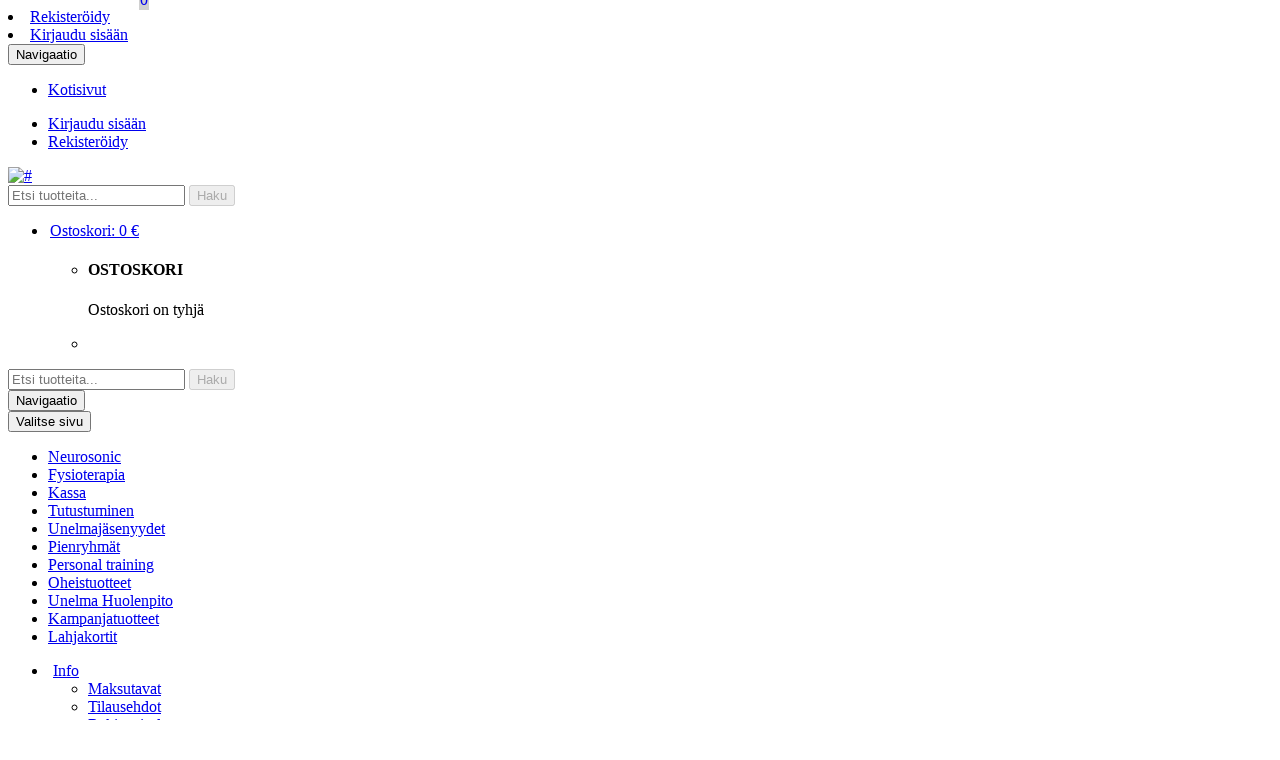

--- FILE ---
content_type: text/plain
request_url: https://www.google-analytics.com/j/collect?v=1&_v=j102&a=864592949&t=pageview&_s=1&dl=https%3A%2F%2Fkauppa.unelmasali.fi%2Finfo%2Frekisteriseloste&ul=en-us%40posix&dt=Unelmasali%20Sein%C3%A4joki&sr=1280x720&vp=1280x720&_u=IEBAAAABAAAAACAAI~&jid=1030079459&gjid=2132258019&cid=1583979526.1768992981&tid=UA-143410889-2&_gid=1999161507.1768992981&_r=1&_slc=1&z=875374659
body_size: -452
content:
2,cG-S2R8VLEW0G